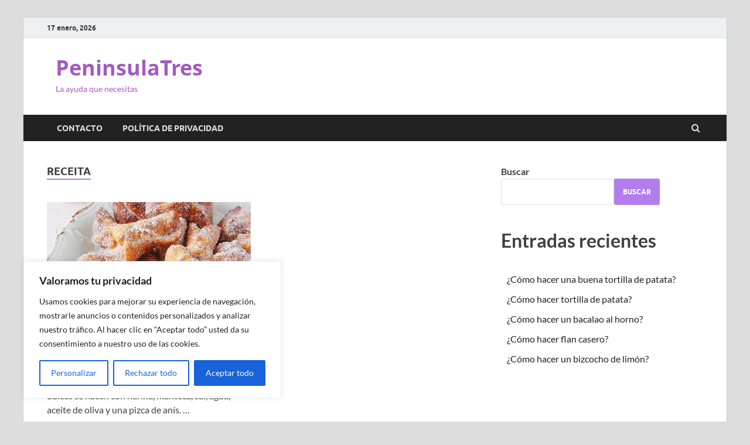

--- FILE ---
content_type: application/javascript
request_url: https://peninsulatres.com/wp-content/cache/autoptimize/js/autoptimize_single_62134462963c081fa1df60e6ef2561ab.js?ver=6.9
body_size: 255
content:
jQuery(document).ready(function(){jQuery(".hm-search-button-icon").on("click",function(){jQuery(".hm-search-box-container").toggle('fast');jQuery(this).toggleClass("hm-search-close");});});jQuery(document).ready(function(){if(typeof jQuery.fn.magnificPopup==="undefined"){return;}
jQuery('.image-link').magnificPopup({type:'image'});});jQuery(document).ready(function(){if(typeof jQuery.fn.flexslider==="undefined"){return;}
jQuery('#hm-carousel').flexslider({animation:"slide",controlNav:false,animationLoop:false,slideshow:true,itemWidth:135,itemMargin:10,asNavFor:'#hm-slider'});jQuery('#hm-slider').flexslider({animation:"slide",controlNav:false,animationLoop:false,slideshow:true,sync:"#hm-carousel"});});(function($){$('div.hm-slider-container').on('click',function(e){if($(e.target).is('span.cat-links')){return false;}else{window.location=$(this).data('loc');}});})(jQuery);jQuery(document).ready(function(){if(typeof jQuery.fn.tabs==="function"){jQuery(".hm-tabs-wdt").tabs();}});